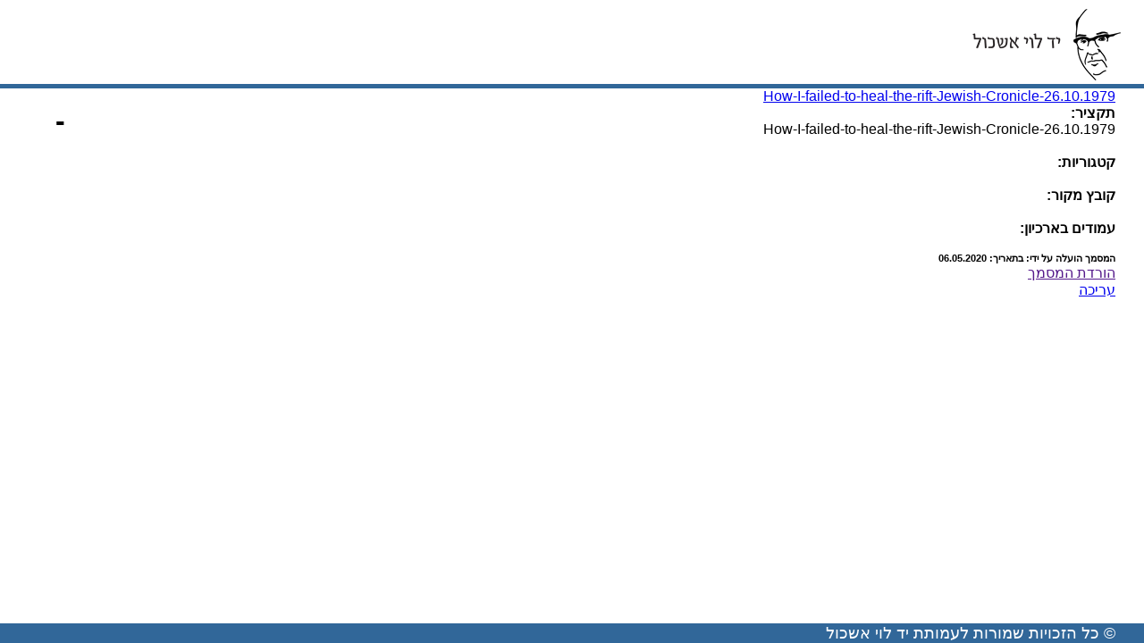

--- FILE ---
content_type: text/html; charset=UTF-8
request_url: http://www.sys.levi-eshkol.org.il/sheets/how-i-failed-to-heal-the-rift-jewish-chronicle-26-10-1979/attachment/4273/
body_size: 8338
content:
<!DOCTYPE html>
<html lang="en">
<head>
	<meta charset="UTF-8">
	 <title> - מערכת לוי אשכול |  מערכת לוי אשכול </title>
	 <meta name="viewport" content="width=device-width, initial-scale=1">

	<link rel="stylesheet" href="http://www.sys.levi-eshkol.org.il/wp-content/themes/eshkol/style.css">
	


	<meta name='robots' content='noindex, nofollow' />

	<!-- This site is optimized with the Yoast SEO plugin v20.9 - https://yoast.com/wordpress/plugins/seo/ -->
	<meta property="og:locale" content="he_IL" />
	<meta property="og:type" content="article" />
	<meta property="og:title" content="- מערכת לוי אשכול" />
	<meta property="og:description" content="How-I-failed-to-heal-the-rift-Jewish-Cronicle-26.10.1979" />
	<meta property="og:url" content="http://www.sys.levi-eshkol.org.il/sheets/how-i-failed-to-heal-the-rift-jewish-chronicle-26-10-1979/attachment/4273/" />
	<meta property="og:site_name" content="מערכת לוי אשכול" />
	<meta name="twitter:card" content="summary_large_image" />
	<script type="application/ld+json" class="yoast-schema-graph">{"@context":"https://schema.org","@graph":[{"@type":"WebPage","@id":"http://www.sys.levi-eshkol.org.il/sheets/how-i-failed-to-heal-the-rift-jewish-chronicle-26-10-1979/attachment/4273/","url":"http://www.sys.levi-eshkol.org.il/sheets/how-i-failed-to-heal-the-rift-jewish-chronicle-26-10-1979/attachment/4273/","name":"- מערכת לוי אשכול","isPartOf":{"@id":"https://www.sys.levi-eshkol.org.il/#website"},"primaryImageOfPage":{"@id":"http://www.sys.levi-eshkol.org.il/sheets/how-i-failed-to-heal-the-rift-jewish-chronicle-26-10-1979/attachment/4273/#primaryimage"},"image":{"@id":"http://www.sys.levi-eshkol.org.il/sheets/how-i-failed-to-heal-the-rift-jewish-chronicle-26-10-1979/attachment/4273/#primaryimage"},"thumbnailUrl":"","datePublished":"2020-05-06T15:45:25+00:00","dateModified":"2020-05-06T15:45:25+00:00","breadcrumb":{"@id":"http://www.sys.levi-eshkol.org.il/sheets/how-i-failed-to-heal-the-rift-jewish-chronicle-26-10-1979/attachment/4273/#breadcrumb"},"inLanguage":"he-IL","potentialAction":[{"@type":"ReadAction","target":["http://www.sys.levi-eshkol.org.il/sheets/how-i-failed-to-heal-the-rift-jewish-chronicle-26-10-1979/attachment/4273/"]}]},{"@type":"BreadcrumbList","@id":"http://www.sys.levi-eshkol.org.il/sheets/how-i-failed-to-heal-the-rift-jewish-chronicle-26-10-1979/attachment/4273/#breadcrumb","itemListElement":[{"@type":"ListItem","position":1,"name":"Home","item":"https://www.sys.levi-eshkol.org.il/"},{"@type":"ListItem","position":2,"name":"How I failed to heal the rift, Jewish Chronicle, 26.10.1979","item":"http://www.sys.levi-eshkol.org.il/sheets/how-i-failed-to-heal-the-rift-jewish-chronicle-26-10-1979/"}]},{"@type":"WebSite","@id":"https://www.sys.levi-eshkol.org.il/#website","url":"https://www.sys.levi-eshkol.org.il/","name":"מערכת לוי אשכול","description":"מערכת ארגונית לטפסים","publisher":{"@id":"https://www.sys.levi-eshkol.org.il/#organization"},"potentialAction":[{"@type":"SearchAction","target":{"@type":"EntryPoint","urlTemplate":"https://www.sys.levi-eshkol.org.il/?s={search_term_string}"},"query-input":"required name=search_term_string"}],"inLanguage":"he-IL"},{"@type":"Organization","@id":"https://www.sys.levi-eshkol.org.il/#organization","name":"מערכת לוי אשכול","url":"https://www.sys.levi-eshkol.org.il/","logo":{"@type":"ImageObject","inLanguage":"he-IL","@id":"https://www.sys.levi-eshkol.org.il/#/schema/logo/image/","url":"http://www.sys.levi-eshkol.org.il/wp-content/uploads/2017/12/YadLeviEshkollogo.png","contentUrl":"http://www.sys.levi-eshkol.org.il/wp-content/uploads/2017/12/YadLeviEshkollogo.png","width":166,"height":80,"caption":"מערכת לוי אשכול"},"image":{"@id":"https://www.sys.levi-eshkol.org.il/#/schema/logo/image/"}}]}</script>
	<!-- / Yoast SEO plugin. -->


		<!-- This site uses the Google Analytics by MonsterInsights plugin v8.3.0 - Using Analytics tracking - https://www.monsterinsights.com/ -->
		<!-- Note: MonsterInsights is not currently configured on this site. The site owner needs to authenticate with Google Analytics in the MonsterInsights settings panel. -->
					<!-- No UA code set -->
				<!-- / Google Analytics by MonsterInsights -->
		<script type="text/javascript">
window._wpemojiSettings = {"baseUrl":"https:\/\/s.w.org\/images\/core\/emoji\/14.0.0\/72x72\/","ext":".png","svgUrl":"https:\/\/s.w.org\/images\/core\/emoji\/14.0.0\/svg\/","svgExt":".svg","source":{"concatemoji":"http:\/\/www.sys.levi-eshkol.org.il\/wp-includes\/js\/wp-emoji-release.min.js?ver=6.2.2"}};
/*! This file is auto-generated */
!function(e,a,t){var n,r,o,i=a.createElement("canvas"),p=i.getContext&&i.getContext("2d");function s(e,t){p.clearRect(0,0,i.width,i.height),p.fillText(e,0,0);e=i.toDataURL();return p.clearRect(0,0,i.width,i.height),p.fillText(t,0,0),e===i.toDataURL()}function c(e){var t=a.createElement("script");t.src=e,t.defer=t.type="text/javascript",a.getElementsByTagName("head")[0].appendChild(t)}for(o=Array("flag","emoji"),t.supports={everything:!0,everythingExceptFlag:!0},r=0;r<o.length;r++)t.supports[o[r]]=function(e){if(p&&p.fillText)switch(p.textBaseline="top",p.font="600 32px Arial",e){case"flag":return s("\ud83c\udff3\ufe0f\u200d\u26a7\ufe0f","\ud83c\udff3\ufe0f\u200b\u26a7\ufe0f")?!1:!s("\ud83c\uddfa\ud83c\uddf3","\ud83c\uddfa\u200b\ud83c\uddf3")&&!s("\ud83c\udff4\udb40\udc67\udb40\udc62\udb40\udc65\udb40\udc6e\udb40\udc67\udb40\udc7f","\ud83c\udff4\u200b\udb40\udc67\u200b\udb40\udc62\u200b\udb40\udc65\u200b\udb40\udc6e\u200b\udb40\udc67\u200b\udb40\udc7f");case"emoji":return!s("\ud83e\udef1\ud83c\udffb\u200d\ud83e\udef2\ud83c\udfff","\ud83e\udef1\ud83c\udffb\u200b\ud83e\udef2\ud83c\udfff")}return!1}(o[r]),t.supports.everything=t.supports.everything&&t.supports[o[r]],"flag"!==o[r]&&(t.supports.everythingExceptFlag=t.supports.everythingExceptFlag&&t.supports[o[r]]);t.supports.everythingExceptFlag=t.supports.everythingExceptFlag&&!t.supports.flag,t.DOMReady=!1,t.readyCallback=function(){t.DOMReady=!0},t.supports.everything||(n=function(){t.readyCallback()},a.addEventListener?(a.addEventListener("DOMContentLoaded",n,!1),e.addEventListener("load",n,!1)):(e.attachEvent("onload",n),a.attachEvent("onreadystatechange",function(){"complete"===a.readyState&&t.readyCallback()})),(e=t.source||{}).concatemoji?c(e.concatemoji):e.wpemoji&&e.twemoji&&(c(e.twemoji),c(e.wpemoji)))}(window,document,window._wpemojiSettings);
</script>
<style type="text/css">
img.wp-smiley,
img.emoji {
	display: inline !important;
	border: none !important;
	box-shadow: none !important;
	height: 1em !important;
	width: 1em !important;
	margin: 0 0.07em !important;
	vertical-align: -0.1em !important;
	background: none !important;
	padding: 0 !important;
}
</style>
	<link rel='stylesheet' id='wp-block-library-rtl-css' href='http://www.sys.levi-eshkol.org.il/wp-includes/css/dist/block-library/style-rtl.min.css?ver=6.2.2' type='text/css' media='all' />
<link rel='stylesheet' id='classic-theme-styles-css' href='http://www.sys.levi-eshkol.org.il/wp-includes/css/classic-themes.min.css?ver=6.2.2' type='text/css' media='all' />
<style id='global-styles-inline-css' type='text/css'>
body{--wp--preset--color--black: #000000;--wp--preset--color--cyan-bluish-gray: #abb8c3;--wp--preset--color--white: #ffffff;--wp--preset--color--pale-pink: #f78da7;--wp--preset--color--vivid-red: #cf2e2e;--wp--preset--color--luminous-vivid-orange: #ff6900;--wp--preset--color--luminous-vivid-amber: #fcb900;--wp--preset--color--light-green-cyan: #7bdcb5;--wp--preset--color--vivid-green-cyan: #00d084;--wp--preset--color--pale-cyan-blue: #8ed1fc;--wp--preset--color--vivid-cyan-blue: #0693e3;--wp--preset--color--vivid-purple: #9b51e0;--wp--preset--gradient--vivid-cyan-blue-to-vivid-purple: linear-gradient(135deg,rgba(6,147,227,1) 0%,rgb(155,81,224) 100%);--wp--preset--gradient--light-green-cyan-to-vivid-green-cyan: linear-gradient(135deg,rgb(122,220,180) 0%,rgb(0,208,130) 100%);--wp--preset--gradient--luminous-vivid-amber-to-luminous-vivid-orange: linear-gradient(135deg,rgba(252,185,0,1) 0%,rgba(255,105,0,1) 100%);--wp--preset--gradient--luminous-vivid-orange-to-vivid-red: linear-gradient(135deg,rgba(255,105,0,1) 0%,rgb(207,46,46) 100%);--wp--preset--gradient--very-light-gray-to-cyan-bluish-gray: linear-gradient(135deg,rgb(238,238,238) 0%,rgb(169,184,195) 100%);--wp--preset--gradient--cool-to-warm-spectrum: linear-gradient(135deg,rgb(74,234,220) 0%,rgb(151,120,209) 20%,rgb(207,42,186) 40%,rgb(238,44,130) 60%,rgb(251,105,98) 80%,rgb(254,248,76) 100%);--wp--preset--gradient--blush-light-purple: linear-gradient(135deg,rgb(255,206,236) 0%,rgb(152,150,240) 100%);--wp--preset--gradient--blush-bordeaux: linear-gradient(135deg,rgb(254,205,165) 0%,rgb(254,45,45) 50%,rgb(107,0,62) 100%);--wp--preset--gradient--luminous-dusk: linear-gradient(135deg,rgb(255,203,112) 0%,rgb(199,81,192) 50%,rgb(65,88,208) 100%);--wp--preset--gradient--pale-ocean: linear-gradient(135deg,rgb(255,245,203) 0%,rgb(182,227,212) 50%,rgb(51,167,181) 100%);--wp--preset--gradient--electric-grass: linear-gradient(135deg,rgb(202,248,128) 0%,rgb(113,206,126) 100%);--wp--preset--gradient--midnight: linear-gradient(135deg,rgb(2,3,129) 0%,rgb(40,116,252) 100%);--wp--preset--duotone--dark-grayscale: url('#wp-duotone-dark-grayscale');--wp--preset--duotone--grayscale: url('#wp-duotone-grayscale');--wp--preset--duotone--purple-yellow: url('#wp-duotone-purple-yellow');--wp--preset--duotone--blue-red: url('#wp-duotone-blue-red');--wp--preset--duotone--midnight: url('#wp-duotone-midnight');--wp--preset--duotone--magenta-yellow: url('#wp-duotone-magenta-yellow');--wp--preset--duotone--purple-green: url('#wp-duotone-purple-green');--wp--preset--duotone--blue-orange: url('#wp-duotone-blue-orange');--wp--preset--font-size--small: 13px;--wp--preset--font-size--medium: 20px;--wp--preset--font-size--large: 36px;--wp--preset--font-size--x-large: 42px;--wp--preset--spacing--20: 0.44rem;--wp--preset--spacing--30: 0.67rem;--wp--preset--spacing--40: 1rem;--wp--preset--spacing--50: 1.5rem;--wp--preset--spacing--60: 2.25rem;--wp--preset--spacing--70: 3.38rem;--wp--preset--spacing--80: 5.06rem;--wp--preset--shadow--natural: 6px 6px 9px rgba(0, 0, 0, 0.2);--wp--preset--shadow--deep: 12px 12px 50px rgba(0, 0, 0, 0.4);--wp--preset--shadow--sharp: 6px 6px 0px rgba(0, 0, 0, 0.2);--wp--preset--shadow--outlined: 6px 6px 0px -3px rgba(255, 255, 255, 1), 6px 6px rgba(0, 0, 0, 1);--wp--preset--shadow--crisp: 6px 6px 0px rgba(0, 0, 0, 1);}:where(.is-layout-flex){gap: 0.5em;}body .is-layout-flow > .alignleft{float: left;margin-inline-start: 0;margin-inline-end: 2em;}body .is-layout-flow > .alignright{float: right;margin-inline-start: 2em;margin-inline-end: 0;}body .is-layout-flow > .aligncenter{margin-left: auto !important;margin-right: auto !important;}body .is-layout-constrained > .alignleft{float: left;margin-inline-start: 0;margin-inline-end: 2em;}body .is-layout-constrained > .alignright{float: right;margin-inline-start: 2em;margin-inline-end: 0;}body .is-layout-constrained > .aligncenter{margin-left: auto !important;margin-right: auto !important;}body .is-layout-constrained > :where(:not(.alignleft):not(.alignright):not(.alignfull)){max-width: var(--wp--style--global--content-size);margin-left: auto !important;margin-right: auto !important;}body .is-layout-constrained > .alignwide{max-width: var(--wp--style--global--wide-size);}body .is-layout-flex{display: flex;}body .is-layout-flex{flex-wrap: wrap;align-items: center;}body .is-layout-flex > *{margin: 0;}:where(.wp-block-columns.is-layout-flex){gap: 2em;}.has-black-color{color: var(--wp--preset--color--black) !important;}.has-cyan-bluish-gray-color{color: var(--wp--preset--color--cyan-bluish-gray) !important;}.has-white-color{color: var(--wp--preset--color--white) !important;}.has-pale-pink-color{color: var(--wp--preset--color--pale-pink) !important;}.has-vivid-red-color{color: var(--wp--preset--color--vivid-red) !important;}.has-luminous-vivid-orange-color{color: var(--wp--preset--color--luminous-vivid-orange) !important;}.has-luminous-vivid-amber-color{color: var(--wp--preset--color--luminous-vivid-amber) !important;}.has-light-green-cyan-color{color: var(--wp--preset--color--light-green-cyan) !important;}.has-vivid-green-cyan-color{color: var(--wp--preset--color--vivid-green-cyan) !important;}.has-pale-cyan-blue-color{color: var(--wp--preset--color--pale-cyan-blue) !important;}.has-vivid-cyan-blue-color{color: var(--wp--preset--color--vivid-cyan-blue) !important;}.has-vivid-purple-color{color: var(--wp--preset--color--vivid-purple) !important;}.has-black-background-color{background-color: var(--wp--preset--color--black) !important;}.has-cyan-bluish-gray-background-color{background-color: var(--wp--preset--color--cyan-bluish-gray) !important;}.has-white-background-color{background-color: var(--wp--preset--color--white) !important;}.has-pale-pink-background-color{background-color: var(--wp--preset--color--pale-pink) !important;}.has-vivid-red-background-color{background-color: var(--wp--preset--color--vivid-red) !important;}.has-luminous-vivid-orange-background-color{background-color: var(--wp--preset--color--luminous-vivid-orange) !important;}.has-luminous-vivid-amber-background-color{background-color: var(--wp--preset--color--luminous-vivid-amber) !important;}.has-light-green-cyan-background-color{background-color: var(--wp--preset--color--light-green-cyan) !important;}.has-vivid-green-cyan-background-color{background-color: var(--wp--preset--color--vivid-green-cyan) !important;}.has-pale-cyan-blue-background-color{background-color: var(--wp--preset--color--pale-cyan-blue) !important;}.has-vivid-cyan-blue-background-color{background-color: var(--wp--preset--color--vivid-cyan-blue) !important;}.has-vivid-purple-background-color{background-color: var(--wp--preset--color--vivid-purple) !important;}.has-black-border-color{border-color: var(--wp--preset--color--black) !important;}.has-cyan-bluish-gray-border-color{border-color: var(--wp--preset--color--cyan-bluish-gray) !important;}.has-white-border-color{border-color: var(--wp--preset--color--white) !important;}.has-pale-pink-border-color{border-color: var(--wp--preset--color--pale-pink) !important;}.has-vivid-red-border-color{border-color: var(--wp--preset--color--vivid-red) !important;}.has-luminous-vivid-orange-border-color{border-color: var(--wp--preset--color--luminous-vivid-orange) !important;}.has-luminous-vivid-amber-border-color{border-color: var(--wp--preset--color--luminous-vivid-amber) !important;}.has-light-green-cyan-border-color{border-color: var(--wp--preset--color--light-green-cyan) !important;}.has-vivid-green-cyan-border-color{border-color: var(--wp--preset--color--vivid-green-cyan) !important;}.has-pale-cyan-blue-border-color{border-color: var(--wp--preset--color--pale-cyan-blue) !important;}.has-vivid-cyan-blue-border-color{border-color: var(--wp--preset--color--vivid-cyan-blue) !important;}.has-vivid-purple-border-color{border-color: var(--wp--preset--color--vivid-purple) !important;}.has-vivid-cyan-blue-to-vivid-purple-gradient-background{background: var(--wp--preset--gradient--vivid-cyan-blue-to-vivid-purple) !important;}.has-light-green-cyan-to-vivid-green-cyan-gradient-background{background: var(--wp--preset--gradient--light-green-cyan-to-vivid-green-cyan) !important;}.has-luminous-vivid-amber-to-luminous-vivid-orange-gradient-background{background: var(--wp--preset--gradient--luminous-vivid-amber-to-luminous-vivid-orange) !important;}.has-luminous-vivid-orange-to-vivid-red-gradient-background{background: var(--wp--preset--gradient--luminous-vivid-orange-to-vivid-red) !important;}.has-very-light-gray-to-cyan-bluish-gray-gradient-background{background: var(--wp--preset--gradient--very-light-gray-to-cyan-bluish-gray) !important;}.has-cool-to-warm-spectrum-gradient-background{background: var(--wp--preset--gradient--cool-to-warm-spectrum) !important;}.has-blush-light-purple-gradient-background{background: var(--wp--preset--gradient--blush-light-purple) !important;}.has-blush-bordeaux-gradient-background{background: var(--wp--preset--gradient--blush-bordeaux) !important;}.has-luminous-dusk-gradient-background{background: var(--wp--preset--gradient--luminous-dusk) !important;}.has-pale-ocean-gradient-background{background: var(--wp--preset--gradient--pale-ocean) !important;}.has-electric-grass-gradient-background{background: var(--wp--preset--gradient--electric-grass) !important;}.has-midnight-gradient-background{background: var(--wp--preset--gradient--midnight) !important;}.has-small-font-size{font-size: var(--wp--preset--font-size--small) !important;}.has-medium-font-size{font-size: var(--wp--preset--font-size--medium) !important;}.has-large-font-size{font-size: var(--wp--preset--font-size--large) !important;}.has-x-large-font-size{font-size: var(--wp--preset--font-size--x-large) !important;}
.wp-block-navigation a:where(:not(.wp-element-button)){color: inherit;}
:where(.wp-block-columns.is-layout-flex){gap: 2em;}
.wp-block-pullquote{font-size: 1.5em;line-height: 1.6;}
</style>
<link rel='stylesheet' id='search-filter-plugin-styles-css' href='http://www.sys.levi-eshkol.org.il/wp-content/plugins/search-filter-pro/public/assets/css/search-filter.min.css?ver=2.3.4' type='text/css' media='all' />
<link rel='stylesheet' id='wpsms-subscribe-css' href='http://www.sys.levi-eshkol.org.il/wp-content/plugins/wp-sms/assets/css/subscribe.css?ver=6.1.5' type='text/css' media='all' />
<link rel='stylesheet' id='wp-members-css' href='http://www.sys.levi-eshkol.org.il/wp-content/plugins/wp-members/assets/css/forms/generic-no-float.min.css?ver=3.4.0.2' type='text/css' media='all' />
<link rel='stylesheet' id='wpdreams-asl-basic-css' href='http://www.sys.levi-eshkol.org.il/wp-content/plugins/ajax-search-lite/css/style.basic.css?ver=4.9.5' type='text/css' media='all' />
<link rel='stylesheet' id='wpdreams-ajaxsearchlite-css' href='http://www.sys.levi-eshkol.org.il/wp-content/plugins/ajax-search-lite/css/style-simple-blue.css?ver=4.9.5' type='text/css' media='all' />
<script type='text/javascript' src='http://www.sys.levi-eshkol.org.il/wp-includes/js/jquery/jquery.min.js?ver=3.6.4' id='jquery-core-js'></script>
<script type='text/javascript' src='http://www.sys.levi-eshkol.org.il/wp-includes/js/jquery/jquery-migrate.min.js?ver=3.4.0' id='jquery-migrate-js'></script>
<script type='text/javascript' src='http://www.sys.levi-eshkol.org.il/wp-content/plugins/wp-jquery-datatable/js/jquery.dataTables.js?ver=6.2.2' id='jdt-js-datatables-js'></script>
<script type='text/javascript' id='search-filter-plugin-build-js-extra'>
/* <![CDATA[ */
var SF_LDATA = {"ajax_url":"http:\/\/www.sys.levi-eshkol.org.il\/wp-admin\/admin-ajax.php","home_url":"http:\/\/www.sys.levi-eshkol.org.il\/"};
/* ]]> */
</script>
<script type='text/javascript' src='http://www.sys.levi-eshkol.org.il/wp-content/plugins/search-filter-pro/public/assets/js/search-filter-build.min.js?ver=2.3.4' id='search-filter-plugin-build-js'></script>
<script type='text/javascript' src='http://www.sys.levi-eshkol.org.il/wp-content/plugins/search-filter-pro/public/assets/js/chosen.jquery.min.js?ver=2.3.4' id='search-filter-plugin-chosen-js'></script>
<link rel="https://api.w.org/" href="http://www.sys.levi-eshkol.org.il/wp-json/" /><link rel="alternate" type="application/json" href="http://www.sys.levi-eshkol.org.il/wp-json/wp/v2/media/4273" /><link rel="EditURI" type="application/rsd+xml" title="RSD" href="http://www.sys.levi-eshkol.org.il/xmlrpc.php?rsd" />
<link rel="wlwmanifest" type="application/wlwmanifest+xml" href="http://www.sys.levi-eshkol.org.il/wp-includes/wlwmanifest.xml" />
<meta name="generator" content="WordPress 6.2.2" />
<link rel='shortlink' href='http://www.sys.levi-eshkol.org.il/?p=4273' />
<link rel="alternate" type="application/json+oembed" href="http://www.sys.levi-eshkol.org.il/wp-json/oembed/1.0/embed?url=http%3A%2F%2Fwww.sys.levi-eshkol.org.il%2Fsheets%2Fhow-i-failed-to-heal-the-rift-jewish-chronicle-26-10-1979%2Fattachment%2F4273%2F" />
<link rel="alternate" type="text/xml+oembed" href="http://www.sys.levi-eshkol.org.il/wp-json/oembed/1.0/embed?url=http%3A%2F%2Fwww.sys.levi-eshkol.org.il%2Fsheets%2Fhow-i-failed-to-heal-the-rift-jewish-chronicle-26-10-1979%2Fattachment%2F4273%2F&#038;format=xml" />
				<link rel="preconnect" href="https://fonts.gstatic.com" crossorigin />
				<link rel="preload" as="style" href="//fonts.googleapis.com/css?family=Open+Sans&display=swap" />
				<link rel="stylesheet" href="//fonts.googleapis.com/css?family=Open+Sans&display=swap" media="all" />
				<meta name="generator" content="Elementor 3.13.4; features: a11y_improvements, additional_custom_breakpoints; settings: css_print_method-external, google_font-enabled, font_display-swap">
                <style>
                    
					@font-face {
						font-family: 'aslsicons2';
						src: url('//www.sys.levi-eshkol.org.il/wp-content/plugins/ajax-search-lite/css/fonts/icons2.eot');
						src: url('//www.sys.levi-eshkol.org.il/wp-content/plugins/ajax-search-lite/css/fonts/icons2.eot?#iefix') format('embedded-opentype'),
							 url('//www.sys.levi-eshkol.org.il/wp-content/plugins/ajax-search-lite/css/fonts/icons2.woff2') format('woff2'),
							 url('//www.sys.levi-eshkol.org.il/wp-content/plugins/ajax-search-lite/css/fonts/icons2.woff') format('woff'),
							 url('//www.sys.levi-eshkol.org.il/wp-content/plugins/ajax-search-lite/css/fonts/icons2.ttf') format('truetype'),
							 url('//www.sys.levi-eshkol.org.il/wp-content/plugins/ajax-search-lite/css/fonts/icons2.svg#icons') format('svg');
						font-weight: normal;
						font-style: normal;
					}
					div[id*='ajaxsearchlitesettings'].searchsettings .asl_option_inner label {
						font-size: 0px !important;
						color: rgba(0, 0, 0, 0);
					}
					div[id*='ajaxsearchlitesettings'].searchsettings .asl_option_inner label:after {
						font-size: 11px !important;
						position: absolute;
						top: 0;
						left: 0;
						z-index: 1;
					}
					div[id*='ajaxsearchlite'].wpdreams_asl_container {
						width: 100%;
						margin: 0px 0px 0px 0px;
					}
					div[id*='ajaxsearchliteres'].wpdreams_asl_results div.resdrg span.highlighted {
						font-weight: bold;
						color: rgba(217, 49, 43, 1);
						background-color: rgba(238, 238, 238, 1);
					}
					div[id*='ajaxsearchliteres'].wpdreams_asl_results .results div.asl_image {
						width: 70px;
						height: 70px;
						background-size: cover;
						background-repeat: no-repeat;
					}
					div.asl_r .results {
						max-height: none;
					}
				
						div.asl_r.asl_w.vertical .results .item::after {
							display: block;
							position: absolute;
							bottom: 0;
							content: '';
							height: 1px;
							width: 100%;
							background: #D8D8D8;
						}
						div.asl_r.asl_w.vertical .results .item.asl_last_item::after {
							display: none;
						}
					                </style>
                			<script type="text/javascript">
                if ( typeof _ASL !== "undefined" && _ASL !== null && typeof _ASL.initialize !== "undefined" ) {
					_ASL.initialize();
				}
            </script>
            <link rel="icon" href="http://www.sys.levi-eshkol.org.il/wp-content/uploads/2017/12/cropped-favicon-32x32.png" sizes="32x32" />
<link rel="icon" href="http://www.sys.levi-eshkol.org.il/wp-content/uploads/2017/12/cropped-favicon-192x192.png" sizes="192x192" />
<link rel="apple-touch-icon" href="http://www.sys.levi-eshkol.org.il/wp-content/uploads/2017/12/cropped-favicon-180x180.png" />
<meta name="msapplication-TileImage" content="http://www.sys.levi-eshkol.org.il/wp-content/uploads/2017/12/cropped-favicon-270x270.png" />
		<style type="text/css" id="wp-custom-css">
			 body.rtl .gform_wrapper * {
	text-align: center !important;
}
p {
    text-align: justify;
}
.date-doc {
    display: inline-block;
    float: left;
    margin-left: 30px;
}

input#input_1_22 {
    margin-right: 25%;
    border: none !important;
}

/*table- archive page*/
th.expert-archive {
    width: 30% !important;
}

#alldocs thead tr {
    height: 0px;
}
#alldocs tfoot tr {
    height: 0px;
}
#alldocs tr {
    height: 120px;
}

#alldocs tr:first-last {
    height: 0px;
}

table#alldocs tr td {
    text-align: center;
}

/*table- filter page*/
th.expert-search {
    width: 30% !important;
}

#searchfilter1 thead tr {
    height: 0px;
}

#searchfilter1 tr {
    height: 120px;
}

#searchfilter1 tr:first-last {
    height: 0px;
}

/*table-front page*/
th.expert-front {
    width: 30% !important;
}

.recentsheets thead tr {
    height: 0px;
}
.recentsheets tr {
    height: 120px;
}
.recentsheets tr:first-last {
    height: 0px;
}

/*search-page*/
label.sf-label-radio {
    display: inline-block !important;
    padding-right: 8px;
}
		</style>
		</head>
<body class="rtl attachment attachment-template-default single single-attachment postid-4273 attachmentid-4273 attachment-pdf wp-custom-logo elementor-default elementor-kit-7140">
<header>	
	<div class="logo">
		<a href="http://www.sys.levi-eshkol.org.il"> <img src="http://www.sys.levi-eshkol.org.il/wp-content/uploads/2017/12/YadLeviEshkollogo.png" alt="logo"> 
		</a>	
	</div>
		<div style="clear:both"></div>	

</header>

<main  id="main post-4273"class="post-4273 attachment type-attachment status-inherit hentry">
		<div class="wrapper">
	
<p class="attachment"><a href='http://www.sys.levi-eshkol.org.il/wp-content/uploads/2020/05/How-I-failed-to-heal-the-rift-Jewish-Cronicle-26.10.1979.pdf'>How-I-failed-to-heal-the-rift-Jewish-Cronicle-26.10.1979</a></p>

												<h1> <div class="date-doc">- </div></h1>
			<h4>תקציר: </h4><p>How-I-failed-to-heal-the-rift-Jewish-Cronicle-26.10.1979</p>
<br/>
			<p><h4>קטגוריות:</h4> </p><br/>
						<h4>קובץ מקור: </h4><p></p><br/>
			<h4>עמודים בארכיון: </h4><p></p><br/>
			
			
			<div class="deatails">
				<h6><b>המסמך הועלה על ידי: </b>  בתאריך: 06.05.2020</h6>
				 
				<!---<h6><b>שם המסמך: </b></h6></h6>--->

								<a style="background: url('')no-repeat right center;" href="" target='_new'>הורדת המסמך</a><br/>
							</div>
		

		<p><a href="/wp-admin/post.php?post=4273&action=edit" target="_new" title="">עריכה</a></p>

	</div>
</div>
<div style="clear:both"></div></main>
<footer>
	<div class="wrapper">
		<p>&copy; כל הזכויות שמורות לעמותת יד לוי אשכול</p>
			
	</div>
</footer>

<script type="text/javascript" charset="utf8" src="https://cdnjs.cloudflare.com/ajax/libs/moment.js/2.8.4/moment.min.js"></script>
<script type="text/javascript" charset="utf8" src="https://cdn.datatables.net/plug-ins/1.10.19/sorting/datetime-moment.js"></script>
<script type="text/javascript" charset="utf8" src="https://cdn.datatables.net/plug-ins/1.10.19/sorting/absolute.js"></script>

<script>
	(function($) {
		$(document).ready(function(){

			$.fn.dataTable.moment( 'DD/MM/YYYY' );
			
			 var table = $('#alldocs').DataTable( {
		    language: {
		        "lengthMenu" :"הצג _MENU_ פריטים",
		        "zeroRecords":  "לא נמצאו רשומות מתאימות",
			    "emptyTable":   "לא נמצאו רשומות מתאימות",
			    "info": "_START_ עד _END_ מתוך _TOTAL_ רשומות" ,
			    "infoEmpty":    "0 עד 0 מתוך 0 רשומות",
			    "infoFiltered": "(מסונן מסך _MAX_  רשומות)",
			    "infoPostFix":  "",
			    "search":       "חפש בטבלה: ",
			    "url":          "",
			    "paginate": {
			        "first":    "ראשון",
			        "previous": "קודם",
			        "next":     "הבא",
			        "last":     "אחרון"
			    }
		    },
		     "order": [[ 0, "desc" ]],
		      //"lengthMenu": [[1,10, 25, 50, -1], [1,10, 25, 50, "All"]]
		} );
			 			table.on('page.dt', function() {
				  $('html, body').animate({
					scrollTop: $(".dataTables_wrapper").offset().top
				   }, 'slow');
				});
		$(".sf-input-date").datepicker({
			 yearRange: '-100:-10',
			 changeYear: true
			});

		});
	})(jQuery);
	jQuery(document).on("sf:init", ".searchandfilter", function(){
				  jQuery("#search-filter-form-2541 .sf-datepicker").datepicker('option',{
				    yearRange: '1908:2030',
				    defaultDate: '1/1/1908',
				    changeYear: true
				  });
				});
</script>
</body>
</html>
<script type='text/javascript' src='http://www.sys.levi-eshkol.org.il/wp-includes/js/jquery/ui/core.min.js?ver=1.13.2' id='jquery-ui-core-js'></script>
<script type='text/javascript' src='http://www.sys.levi-eshkol.org.il/wp-includes/js/jquery/ui/datepicker.min.js?ver=1.13.2' id='jquery-ui-datepicker-js'></script>
<script type='text/javascript' id='jquery-ui-datepicker-js-after'>
jQuery(function(jQuery){jQuery.datepicker.setDefaults({"closeText":"\u05e1\u05d2\u05d5\u05e8","currentText":"\u05d4\u05d9\u05d5\u05dd","monthNames":["\u05d9\u05e0\u05d5\u05d0\u05e8","\u05e4\u05d1\u05e8\u05d5\u05d0\u05e8","\u05de\u05e8\u05e5","\u05d0\u05e4\u05e8\u05d9\u05dc","\u05de\u05d0\u05d9","\u05d9\u05d5\u05e0\u05d9","\u05d9\u05d5\u05dc\u05d9","\u05d0\u05d5\u05d2\u05d5\u05e1\u05d8","\u05e1\u05e4\u05d8\u05de\u05d1\u05e8","\u05d0\u05d5\u05e7\u05d8\u05d5\u05d1\u05e8","\u05e0\u05d5\u05d1\u05de\u05d1\u05e8","\u05d3\u05e6\u05de\u05d1\u05e8"],"monthNamesShort":["\u05d9\u05e0\u05d5","\u05e4\u05d1\u05e8","\u05de\u05e8\u05e5","\u05d0\u05e4\u05e8","\u05de\u05d0\u05d9","\u05d9\u05d5\u05e0","\u05d9\u05d5\u05dc","\u05d0\u05d5\u05d2","\u05e1\u05e4\u05d8","\u05d0\u05d5\u05e7","\u05e0\u05d5\u05d1","\u05d3\u05e6\u05de"],"nextText":"\u05dc\u05e9\u05dc\u05d1 \u05d4\u05d1\u05d0","prevText":"\u05e7\u05d5\u05d3\u05dd","dayNames":["\u05d9\u05d5\u05dd \u05e8\u05d0\u05e9\u05d5\u05df","\u05d9\u05d5\u05dd \u05e9\u05e0\u05d9","\u05d9\u05d5\u05dd \u05e9\u05dc\u05d9\u05e9\u05d9","\u05d9\u05d5\u05dd \u05e8\u05d1\u05d9\u05e2\u05d9","\u05d9\u05d5\u05dd \u05d7\u05de\u05d9\u05e9\u05d9","\u05d9\u05d5\u05dd \u05e9\u05d9\u05e9\u05d9","\u05e9\u05d1\u05ea"],"dayNamesShort":["\u05d0","\u05d1","\u05d2","\u05d3","\u05d4","\u05d5","\u05e9"],"dayNamesMin":["\u05d0","\u05d1","\u05d2","\u05d3","\u05d4","\u05d5","\u05e9"],"dateFormat":"d \u05d1MM yy","firstDay":0,"isRTL":true});});
</script>
<script type='text/javascript' id='wp-sms-subscriber-script-js-extra'>
/* <![CDATA[ */
var wpsms_ajax_object = {"rest_endpoint_url":"http:\/\/www.sys.levi-eshkol.org.il\/wp-json\/wpsms\/v1\/newsletter","unknown_error":"Unknown Error! Check your connection and try again.","loading_text":"Loading...","subscribe_text":"Subscribe","activation_text":"Activation"};
/* ]]> */
</script>
<script type='text/javascript' src='http://www.sys.levi-eshkol.org.il/wp-content/plugins/wp-sms/assets/js/subscribe.js?ver=6.1.5' id='wp-sms-subscriber-script-js'></script>
<script type='text/javascript' src='http://www.sys.levi-eshkol.org.il/wp-includes/js/dist/vendor/wp-polyfill-inert.min.js?ver=3.1.2' id='wp-polyfill-inert-js'></script>
<script type='text/javascript' src='http://www.sys.levi-eshkol.org.il/wp-includes/js/dist/vendor/regenerator-runtime.min.js?ver=0.13.11' id='regenerator-runtime-js'></script>
<script type='text/javascript' src='http://www.sys.levi-eshkol.org.il/wp-includes/js/dist/vendor/wp-polyfill.min.js?ver=3.15.0' id='wp-polyfill-js'></script>
<script type='text/javascript' src='http://www.sys.levi-eshkol.org.il/wp-includes/js/dist/hooks.min.js?ver=4169d3cf8e8d95a3d6d5' id='wp-hooks-js'></script>
<script type='text/javascript' id='wpdreams-ajaxsearchlite-js-before'>
window.ASL = typeof window.ASL !== 'undefined' ? window.ASL : {}; window.ASL.wp_rocket_exception = "DOMContentLoaded"; window.ASL.ajaxurl = "http:\/\/www.sys.levi-eshkol.org.il\/wp-admin\/admin-ajax.php"; window.ASL.backend_ajaxurl = "http:\/\/www.sys.levi-eshkol.org.il\/wp-admin\/admin-ajax.php"; window.ASL.js_scope = "jQuery"; window.ASL.detect_ajax = 0; window.ASL.scrollbar = true; window.ASL.js_retain_popstate = 0; window.ASL.version = 4750; window.ASL.min_script_src = ["http:\/\/www.sys.levi-eshkol.org.il\/wp-content\/plugins\/ajax-search-lite\/js\/min\/jquery.ajaxsearchlite.min.js"]; window.ASL.highlight = {"enabled":false,"data":[]}; window.ASL.fix_duplicates = 1; window.ASL.analytics = {"method":0,"tracking_id":"","string":"?ajax_search={asl_term}","event":{"focus":{"active":1,"action":"focus","category":"ASL","label":"Input focus","value":"1"},"search_start":{"active":0,"action":"search_start","category":"ASL","label":"Phrase: {phrase}","value":"1"},"search_end":{"active":1,"action":"search_end","category":"ASL","label":"{phrase} | {results_count}","value":"1"},"magnifier":{"active":1,"action":"magnifier","category":"ASL","label":"Magnifier clicked","value":"1"},"return":{"active":1,"action":"return","category":"ASL","label":"Return button pressed","value":"1"},"facet_change":{"active":0,"action":"facet_change","category":"ASL","label":"{option_label} | {option_value}","value":"1"},"result_click":{"active":1,"action":"result_click","category":"ASL","label":"{result_title} | {result_url}","value":"1"}}};
</script>
<script type='text/javascript' src='http://www.sys.levi-eshkol.org.il/wp-content/plugins/ajax-search-lite/js/min/jquery.ajaxsearchlite.min.js?ver=4.9.5' id='wpdreams-ajaxsearchlite-js'></script>
